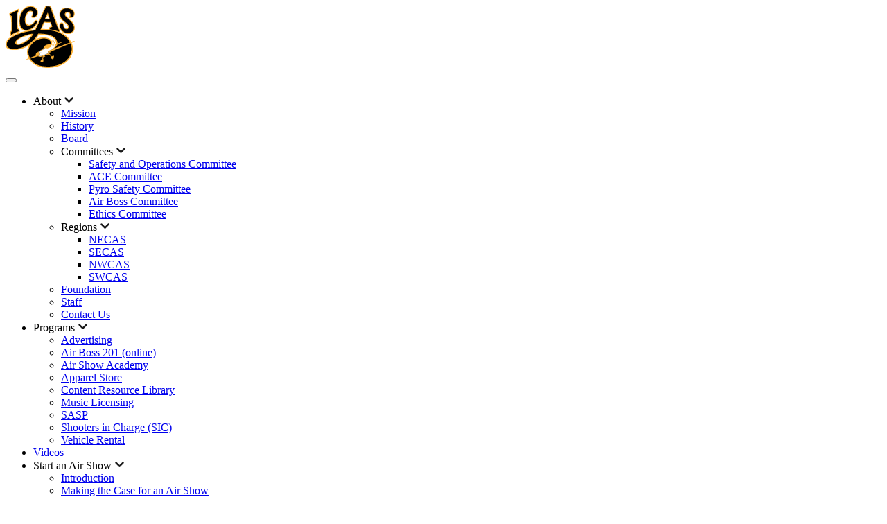

--- FILE ---
content_type: text/html; charset=UTF-8
request_url: https://airshows.aero/?Page=News&Group=News&NewsID=386
body_size: 55678
content:
<!doctype html>
<html lang="en">
<head>
    <meta charset="utf-8">
    <script src="https://code.jquery.com/jquery-3.7.1.min.js"></script>
    <script src="https://code.jquery.com/ui/1.14.0/jquery-ui.min.js"></script>
    <script src="/js/icas.js"></script>
    <!--suppress SpellCheckingInspection -->
    <script src="https://js.sentry-cdn.com/222d0a3abc074afda3018fcad76bee13.min.js" crossorigin="anonymous"></script>
    <script>
        Sentry.onLoad(function () {
            Sentry.init({
                integrations: [
                    Sentry.replayIntegration(),
                ],
                // Session Replay
                replaysSessionSampleRate: 0.1, // This sets the sample rate at 10%. You may want to change it to 100% while in development and then sample at a lower rate in production.
                replaysOnErrorSampleRate: 1.0, // If you're not already sampling the entire session, change the sample rate to 100% when sampling sessions where errors occur.
            });
        });
    </script>
    <script src="https://cdnjs.cloudflare.com/ajax/libs/jquery.colorbox/1.4.31/jquery.colorbox-min.js"
            integrity="sha512-vIQFGcvtyG7utDhKtdtJB8gZLnFdQramGsSaRNQ7yNWAnvRYAks5H2IQgvXzR8xzaSeqdcss6ZrzebbHdLECLQ==" crossorigin="anonymous"
            referrerpolicy="no-referrer"></script>
    <!--suppress JSUnresolvedReference, ES6ConvertVarToLetConst -->
    <script type="text/javascript">
        var csrf_token = 'lq+j68KMjOxErT8SZaUbiiemMRvR7fjo2GUY7zD9VyM=';
    </script>
    <link rel="stylesheet" href="https://cdnjs.cloudflare.com/ajax/libs/jquery.colorbox/1.4.31/example1/colorbox.min.css"
          integrity="sha512-qDmL8zJf49wqgbTQEr0nsThYpyQkjc+ulm2zAjRXd/MCoUBuvd19fP2ugx7dnxtvMOzSJ1weNdSE+jbSnA4eWw==" crossorigin="anonymous" referrerpolicy="no-referrer"/>
    <link type="text/css" href="https://code.jquery.com/ui/1.14.0/themes/redmond/jquery-ui.css" rel="stylesheet"/>
    <link rel="stylesheet" href="/css/ICAS.css?ver=1765530632
" type="text/css"/>
    <meta name="viewport" content="width=device-width, initial-scale=1">
    <link rel="stylesheet" media="screen and (min-width: 897px)" href="/css/big.css?ver=1765530632
" type="text/css"/>
    <link rel="stylesheet" media="screen and (max-width: 896px)" href="/css/small.css?ver=1765530632
" type="text/css"/>
    <!-- Facebook Pixel Code -->
    <!--suppress JSUnresolvedReference -->
    <script>
        !function (f, b, e, v, n, t, s) {
            if (f.fbq) return;
            n = f.fbq = function () {
                n.callMethod ?
                    n.callMethod.apply(n, arguments) : n.queue.push(arguments)
            };
            if (!f._fbq) f._fbq = n;
            n.push = n;
            n.loaded = !0;
            n.version = '2.0';
            n.queue = [];
            t = b.createElement(e);
            t.async = !0;
            t.src = v;
            s = b.getElementsByTagName(e)[0];
            s.parentNode.insertBefore(t, s)
        }(window, document, 'script',
            'https://connect.facebook.net/en_US/fbevents.js');
        fbq('init', '1140919306367623');
        fbq('track', 'PageView');
    </script>
    <noscript><img height="1" width="1" style="display:none"
                   src="https://www.facebook.com/tr?id=1140919306367623&ev=PageView&noscript=1" alt="facebook tracker"/>
    </noscript>
    <!-- End Facebook Pixel Code, JSJQueryEfficiency, JSUnresolvedReference -->
    <!--suppress SpellCheckingInspection, JSJQueryEfficiency, JSUnresolvedReference -->
    <SCRIPT type="text/javascript">
        $(document).ready(function () {
            if (typeof (defaultContent) != 'undefined') {
                $(".DefaultContent").removeClass("DefaultContent");
                $(defaultContent).show();
            }
            $(".DefaultContent").show(); // I've got to show something by default.
            $(".DefaultOption").addClass("active_option");
            $(".menulink").click(function (e) {
                e.preventDefault();
                $(".menulink").removeClass("active_option");
                $(this).addClass("active_option");
                $(".hidden_content").hide();
                $($(this).attr("href")).show();
                if ($('#LastTab').length) {
                    $('#LastTab').val($(this).attr("href").replace('#', ''));
                }
            });
        });
    </script>
    <link rel="shortcut icon" href="/favicon.png">
    <link rel="apple-touch-icon" href="/favicon.png">
    <!--suppress SpellCheckingInspection, SpellCheckingInspection -->
    <meta name="msapplication-TileColor" content="#FFF">
    <!--suppress SpellCheckingInspection -->
    <meta name="msapplication-TileImage" content="/favicon.png">
    <title>International Council of Air Shows</title>
    <title>International Council of Air Shows</title>

</head>

<body>
<script>
    (function (i, s, o, g, r, a, m) {
        i['GoogleAnalyticsObject'] = r;
        i[r] = i[r] || function () {
            (i[r].q = i[r].q || []).push(arguments)
        }, i[r].l = 1 * new Date();
        a = s.createElement(o),
            m = s.getElementsByTagName(o)[0];
        a.async = 1;
        a.src = g;
        m.parentNode.insertBefore(a, m)
    })(window, document, 'script', '//www.google-analytics.com/analytics.js', 'ga');

    ga('create', 'UA-8015905-1', 'auto');
    ga('send', 'pageview');

</script>
<!-- Global site tag (gtag.js) - Google Ads: 10883074230 -->
<script async src="https://www.googletagmanager.com/gtag/js?id=AW-10883074230"></script>
<script>
    window.dataLayer = window.dataLayer || [];

    function gtag() {
        dataLayer.push(arguments);
    }

    gtag('js', new Date());
    gtag('config', 'AW-10883074230');
</script><script defer src="/js/nav.js"></script>

<!-- ============================================ -->
<!--                 Navigation                   -->
<!-- ============================================ -->

<!--Navigation Bar Top lol-->
<header id="cs-navigation">
    <div class="cs-container">
        <!--Nav Logo-->
        <a href="/" class="cs-logo" aria-label="back to home">
            <img src="/svgs/logo.svg" alt="logo" width="100" height="90" aria-hidden="true" decoding="async">
        </a>
        <!--Navigation List-->
        <nav class="cs-nav" role="navigation">
            <!--Mobile Nav Toggle-->
            <button class="cs-toggle" aria-label="mobile menu toggle">
                <!--suppress HtmlUnknownTag -->
                <div class="cs-box" aria-hidden="true">
                    <span class="cs-line cs-line1" aria-hidden="true"></span>
                    <span class="cs-line cs-line2" aria-hidden="true"></span>
                    <span class="cs-line cs-line3" aria-hidden="true"></span>
                </div>
            </button>
            <!-- We need a wrapper  div so we can set a fixed height on the cs-ul in case the nav list gets too long from too many dropdowns being opened and needs to have an overflow scroll. This wrapper acts as the background so it can go the full height of the screen and not cut off any overflowing nav items while the cs-ul stops short of the bottom of the screen, which keeps all nav items in view no matter how many there are-->
            <div class="cs-ul-wrapper">
                <ul id="cs-expanded" class="cs-ul">
                    <li class="cs-li cs-dropdown" tabindex="0">
                        <span class="cs-li-link cs-dropdown-toggle">
                            About
                            <img class="cs-drop-icon" src="/svgs/chev-down.svg" alt="dropdown icon" width="15"
                                 height="15" decoding="async" aria-hidden="true">
                        </span>
                        <ul class="cs-drop-ul">
                            <li class="cs-drop-li cs-drop3-main">
                                <a href="/CMS/Mission" class="cs-li-link cs-drop-link ">
                                    Mission
                                </a>
                            </li>
                            <li class="cs-drop-li cs-drop3-main">
                                <a href="/CMS/History" class="cs-li-link cs-drop-link ">
                                    History
                                </a>
                            </li>
                            <li class="cs-drop-li cs-drop3-main">
                                <a href="/Roster/BoardofDirectors" class="cs-li-link cs-drop-link ">
                                    Board
                                </a>
                            </li>

                            <li class="cs-drop-li cs-drop3-main">
                                <span class="cs-li-link cs-drop-link">
                                    Committees
                                    <img class="cs-drop-icon" src="/svgs/chev-down.svg" alt="dropdown icon" width="15"
                                         height="15" decoding="async" aria-hidden="true">
                                </span>
                                <!--Tertiary-->
                                <ul class="cs-drop3">
                                    <li class="cs-drop-li3">
                                        <a href="/Roster/SafetyandOperations"
                                           class="cs-li-link cs-drop-link cs-drop-link3">Safety and Operations Committee</a>
                                    </li>
                                    <li class="cs-drop-li3">
                                        <a href="/Roster/ACE"
                                           class="cs-li-link cs-drop-link cs-drop-link3">ACE Committee</a>
                                    </li>
                                    <li class="cs-drop-li3">
                                        <a href="/Roster/Pyro"
                                           class="cs-li-link cs-drop-link cs-drop-link3">Pyro Safety Committee</a>
                                    </li>
                                    <li class="cs-drop-li3">
                                        <a href="/Roster/AirBoss"
                                           class="cs-li-link cs-drop-link cs-drop-link3">Air Boss Committee</a>
                                    </li>
                                    <li class="cs-drop-li3">
                                        <a href="/Roster/Ethics"
                                           class="cs-li-link cs-drop-link cs-drop-link3">Ethics Committee</a>
                                    </li>
                                </ul>
                            </li>


                            <li class="cs-drop-li cs-drop3-main">
                                <span class="cs-li-link cs-drop-link">
                                    Regions
                                    <img class="cs-drop-icon" src="/svgs/chev-down.svg" alt="dropdown icon" width="15"
                                         height="15" decoding="async" aria-hidden="true">
                                </span>
                                <!--Tertiary-->
                                <ul class="cs-drop3">
                                    <li class="cs-drop-li3">
                                        <a href="https://necas.org/" target="_blank"
                                           class="cs-li-link cs-drop-link cs-drop-link3">NECAS</a>
                                    </li>
                                    <li class="cs-drop-li3">
                                        <a href="https://newsecas.org/" target="_blank"
                                           class="cs-li-link cs-drop-link cs-drop-link3">SECAS</a>
                                    </li>
                                    <li class="cs-drop-li3">
                                        <a href="https://nwcas.org/" target="_blank"
                                           class="cs-li-link cs-drop-link cs-drop-link3">NWCAS</a>
                                    </li>
                                    <li class="cs-drop-li3">
                                        <a href="https://www.swcas.org/" target="_blank"
                                           class="cs-li-link cs-drop-link cs-drop-link3">SWCAS</a>
                                    </li>
                                </ul>
                            </li>
                            <li class="cs-drop-li cs-drop3-main">
                                <a href="https://airshowfoundation.org/" target="_blank" class="cs-li-link cs-drop-link ">
                                    Foundation
                                </a>
                            </li>
                            <li class="cs-drop-li cs-drop3-main">
                                <a href="/Roster/ContactUs" class="cs-li-link cs-drop-link ">
                                    Staff
                                </a>
                            </li>
                            <li class="cs-drop-li cs-drop3-main">
                                <a href="/CMS/ContactUs" class="cs-li-link cs-drop-link ">
                                    Contact Us
                                </a>
                            </li>
                        </ul>
                    </li>
                    <li class="cs-li cs-dropdown" tabindex="0">
                        <span class="cs-li-link cs-dropdown-toggle">
                            Programs
                            <img class="cs-drop-icon" src="/svgs/chev-down.svg" alt="dropdown icon" width="15"
                                 height="15" decoding="async" aria-hidden="true">
                        </span>
                        <ul class="cs-drop-ul">
                            <li class="cs-drop-li cs-drop3-main">
                                <a href="/CMS/Advertising" class="cs-li-link cs-drop-link ">
                                    Advertising
                                </a>
                            </li>
                            <li class="cs-drop-li cs-drop3-main">
                                <a href="https://learn.airshows.aero/courses/air-boss-201/" class="cs-li-link cs-drop-link ">
                                    Air Boss 201 (online)
                                </a>
                            </li>
                            <li class="cs-drop-li cs-drop3-main">
                                <a href="/AcadReg/49/2" class="cs-li-link cs-drop-link ">
                                    Air Show Academy
                                </a>
                            </li>
                            <li class="cs-drop-li cs-drop3-main">
                                <a href="https://shop.airshows.aero/" target="_blank" class="cs-li-link cs-drop-link ">Apparel Store</a>
                            </li>
                            <li class="cs-drop-li cs-drop3-main">
                                <a href="https://library.airshows.aero/" target="_blank" class="cs-li-link cs-drop-link ">Content Resource Library</a>
                            </li>
                            <li class="cs-drop-li cs-drop3-main">
                                <a href="/CMS/71" class="cs-li-link cs-drop-link ">Music Licensing</a>
                            </li>
                            <li class="cs-drop-li cs-drop3-main">
                                <a href="/CMS/SASP" class="cs-li-link cs-drop-link ">SASP</a>
                            </li>
                            <li class="cs-drop-li cs-drop3-main">
                                <a href="/CMS/89" class="cs-li-link cs-drop-link ">Shooters in Charge (SIC)</a>
                            </li>
                            <li class="cs-drop-li cs-drop3-main">
                                <a href="/CMS/70" class="cs-li-link cs-drop-link ">
                                    Vehicle Rental
                                </a>
                            </li>
                        </ul>
                    </li>
                    <li class="cs-li">
                        <a href="/Page/Video" class="cs-li-link">
                            Videos
                        </a>
                    </li>
                    <li class="cs-li cs-dropdown">
                        <span class="cs-li-link cs-dropdown-toggle">
                            Start an Air Show
                            <img class="cs-drop-icon" src="/svgs/chev-down.svg" alt="dropdown icon" width="15"
                                 height="15" decoding="async" aria-hidden="true">
                        </span>
                        <ul class="cs-drop-ul">
                            <li class="cs-drop-li cs-drop3-main">
                                <a href="/CMS/82" class="cs-li-link cs-drop-link ">
                                    Introduction
                                </a>
                            </li>
                            <li class="cs-drop-li cs-drop3-main">
                                <a href="/CMS/83" class="cs-li-link cs-drop-link ">
                                    Making the Case for an Air Show
                                </a>
                            </li>
                            <li class="cs-drop-li cs-drop3-main">
                                <a href="/CMS/84" class="cs-li-link cs-drop-link ">
                                    Key Early Decisions
                                </a>
                            </li>
                            <li class="cs-drop-li cs-drop3-main">
                                <a href="/CMS/85" class="cs-li-link cs-drop-link ">
                                    Help is Available
                                </a>
                            </li>
                            <li class="cs-drop-li cs-drop3-main">
                                <a href="/static_docs/air-show-manual-eighth-edition.pdf" target="_blank" class="cs-li-link cs-drop-link ">
                                    Air Show Manual
                                </a>
                            </li>
                            <li class="cs-drop-li cs-drop3-main">
                                <a href="/CMS/86" class="cs-li-link cs-drop-link ">
                                    Critical Task Timelines
                                </a>
                            </li>
                            <li class="cs-drop-li cs-drop3-main">
                                <a href="/CMS/87" class="cs-li-link cs-drop-link ">
                                    Sample Organizational Documents
                                </a>
                            </li>
                            <li class="cs-drop-li cs-drop3-main">
                                <a href="/CMS/88" class="cs-li-link cs-drop-link ">
                                    Critical FAA Documents
                                </a>
                            </li>
                        </ul>
                    </li>


                    <!--Bottom row in top row on mobile only-->
                    <!--suppress HtmlUnknownTag -->
                    <div class="cs-show-mobile">
                        <ul id="cs-expanded" class="cs-ul-show-mobile">
                            <li class="cs-li">
                                <a href="/Page/AirShowsCalendar" class="cs-li-link">
                                    Air Show Calendar
                                </a>
                            </li>
                            <li class="cs-li cs-dropdown" tabindex="0">
                            <span class="cs-li-link cs-dropdown-toggle">
                                Convention
                                <img class="cs-drop-icon" src="/svgs/chev-down.svg" alt="dropdown icon" width="15"
                                     height="15" decoding="async" aria-hidden="true">
                            </span>
                                <ul class="cs-drop-ul">
                                    <li class="cs-drop-li cs-drop3-main">
                                        <a href="/CMS/ICASConvention" class="cs-li-link cs-drop-link ">
                                            About
                                        </a>
                                    </li>
                                    <li class="cs-drop-li cs-drop3-main">
                                        <a href="/Page/ConvReg" class="cs-li-link cs-drop-link ">
                                            Register
                                        </a>
                                    </li>
                                    <li class="cs-drop-li cs-drop3-main">
                                        <a href="/Page/Convention-TentativeSchedule" class="cs-li-link cs-drop-link ">
                                            Schedule
                                        </a>
                                    </li>
                                    <li class="cs-drop-li cs-drop3-main">
                                        <a href="/CMS/ExhibitInformation" class="cs-li-link cs-drop-link ">
                                            Exhibits
                                        </a>
                                    </li>
                                    <li class="cs-drop-li cs-drop3-main">
                                        <a href="/CMS/ConventionHotel" class="cs-li-link cs-drop-link ">
                                            Hotel
                                        </a>
                                    </li>
                                    <li class="cs-drop-li cs-drop3-main">
                                        <a href="/CMS/Awards" class="cs-li-link cs-drop-link">
                                            Awards
                                            <img class="cs-drop-icon" src="/svgs/chev-down.svg" alt="dropdown icon" width="15"
                                                 height="15" decoding="async" aria-hidden="true">
                                        </a>
                                        <!--Tertiary-->
                                        <ul class="cs-drop3">
                                            <li class="cs-drop-li3">
                                                <a href="/ViewDoc/3929"
                                                   class="cs-li-link cs-drop-link cs-drop-link3">Sword</a>
                                            </li>
                                            <li class="cs-drop-li3">
                                                <a href="/ViewDoc/3928"
                                                   class="cs-li-link cs-drop-link cs-drop-link3">Scholl</a>
                                            </li>
                                            <li class="cs-drop-li3">
                                                <a href="/ViewDoc/3903"
                                                   class="cs-li-link cs-drop-link cs-drop-link3">Schram</a>
                                            </li>
                                            <li class="cs-drop-li3">
                                                <a href="https://airshowfoundation.org/air-show-hall-of-fame/"
                                                   class="cs-li-link cs-drop-link cs-drop-link3">Hall of Fame</a>
                                            </li>
                                            <!--                                            <li class="cs-drop-li3">
                                                                                            <a href="/ViewDoc/4578"
                                                                                               class="cs-li-link cs-drop-link cs-drop-link3">Pinnacle</a>
                                                                                        </li>
                                                                                        <li class="cs-drop-li3">
                                                                                            <a href="/ViewDoc/4580"
                                                                                               class="cs-li-link cs-drop-link cs-drop-link3">Marketing Comp</a>
                                                                                        </li>
                                            -->                                        </ul>
                                    </li>
                                    <li class="cs-drop-li cs-drop3-main">
                                        <a href="/Page/ConvSponsors" class="cs-li-link cs-drop-link ">
                                            Sponsorship
                                        </a>
                                    </li>
                                    <li class="cs-drop-li cs-drop3-main">
                                        <a href="/Page/Reservations" class="cs-li-link cs-drop-link ">
                                            Seating Reservations
                                        </a>
                                    </li>
                                    <li class="cs-drop-li cs-drop3-main">
                                        <a href="/Page/FAQ" class="cs-li-link cs-drop-link ">
                                            FAQ
                                        </a>
                                    </li>
                                </ul>
                            </li>
                            <li class="cs-li cs-dropdown" tabindex="0">
                            <span class="cs-li-link cs-dropdown-toggle">
                                SAC/Air Boss
                                <img class="cs-drop-icon" src="/svgs/chev-down.svg" alt="dropdown icon" width="15"
                                     height="15" decoding="async" aria-hidden="true">
                            </span>
                                <ul class="cs-drop-ul">
                                    <li class="cs-drop-li cs-drop3-main">
                                    <span class="cs-li-link cs-drop-link ">
                                        SAC/ACE
                                        <img class="cs-drop-icon" src="/svgs/chev-down.svg" alt="dropdown icon" width="15"
                                             height="15" decoding="async" aria-hidden="true">
                                    </span>
                                        <!--Tertiary-->
                                        <ul class="cs-drop3">
                                            <li class="cs-drop-li3">
                                                <a href="/CMS/SACAirboss" class="cs-li-link cs-drop-link cs-drop-link3">About</a>
                                            </li>
                                            <li class="cs-drop-li3">
                                                <a href="/Page/SACApp" class="cs-li-link cs-drop-link cs-drop-link3">Apply /
                                                    Renew</a>
                                            </li>
                                                                                        <li class="cs-drop-li3">
                                                <a href="/Page/WaiverReport" class="cs-li-link cs-drop-link cs-drop-link3">List of SAC Card Holders</a>
                                            </li>
                                            <li class="cs-drop-li3">
                                                <a href="/Page/FindAce" class="cs-li-link cs-drop-link cs-drop-link3">Find an ACE</a>
                                            </li>
                                            <li class="cs-drop-li3">
                                                <a href="/ViewDoc/3129" class="cs-li-link cs-drop-link cs-drop-link3">ACE
                                                    Manual</a>
                                            </li>
                                        </ul>
                                    </li>
                                    <li class="cs-drop-li cs-drop3-main">
                                    <span class="cs-li-link cs-drop-link ">
                                        Air Boss
                                        <img class="cs-drop-icon" src="/svgs/chev-down.svg" alt="dropdown icon" width="15"
                                             height="15" decoding="async" aria-hidden="true">
                                    </span>
                                        <!--Tertiary-->
                                        <ul class="cs-drop3">
                                            <li class="cs-drop-li3">
                                                <a href="/CMS/SACAirboss"
                                                   class="cs-li-link cs-drop-link cs-drop-link3">About</a>
                                            </li>
                                            <li class="cs-drop-li3">
                                                <a href="/Page/AirBossApp"
                                                   class="cs-li-link cs-drop-link cs-drop-link3">Apply / Renew</a>
                                            </li>
                                            <!--                                            <li class="cs-drop-li3">-->
                                            <!--                                                <a href="/Page/AirBossAcad"-->
                                            <!--                                                   class="cs-li-link cs-drop-link cs-drop-link3">Air Boss Academy</a>-->
                                            <!--                                            </li>-->
                                            <li class="cs-drop-li3">
                                                <a href="https://learn.airshows.aero/courses/air-boss-201/"
                                                   class="cs-li-link cs-drop-link cs-drop-link3">Air Boss 201</a>
                                            </li>
                                            <li class="cs-drop-li3">
                                                <a href="/GetDoc/4140"
                                                   class="cs-li-link cs-drop-link cs-drop-link3">Air Boss Manual</a>
                                            </li>
                                            <li class="cs-drop-li3">
                                                <a href="/GetDoc/4400"
                                                   class="cs-li-link cs-drop-link cs-drop-link3">Canadian Air Boss Manual</a>
                                            </li>
                                            <li class="cs-drop-li3">
                                                <a href="/Page/AirBossAppTC"
                                                   class="cs-li-link cs-drop-link cs-drop-link3">Canadian Air Boss Program</a>
                                            </li>
                                            <li class="cs-drop-li3">
                                                <a href="/Page/AirBossReport"
                                                   class="cs-li-link cs-drop-link cs-drop-link3">List of Air Boss LoAs</a>
                                            </li>
                                        </ul>
                                    </li>
                                </ul>
                            </li>
                            <li class="cs-li">
                                <a href="/Page/Docs" class="cs-li-link">
                                    Document Library
                                </a>
                            </li>
                            <li class="cs-li">
                                <a href="/Page/MemberSearch" class="cs-li-link">
                                    Member Search
                                </a>
                            </li>
                        </ul>
                        <!--suppress HtmlUnknownTag -->
                        <a href="/Page/SearchResults">
                            <img class="cs-search-icon" src="/svgs/search.svg" alt="search" width="24" height="24"
                                 decoding="async" aria-hidden="true">
                        </a>
                    </div>
                    <!--End of Bottom Row in Top Row on Mobile Only-->

                    <a href="/Page/JoinICAS" class="cs-button-solid cs-nav-button">JOIN ICAS</a>                    <li class="cs-li cs-dropdown" tabindex="0">

                                                    <span class="cs-li-link cs-dropdown-toggle">
                            <!-- Programs
                            <img class="cs-drop-icon" src="/svgs/chev-down.svg" alt="dropdown icon" width="15" height="15" decoding="async" aria-hidden="true"> -->
                            <picture class="cs-picture">
                                <img loading="lazy" decoding="async" src="/svgs/avatar.svg" alt="avatar"
                                     width="48" height="48">
                            </picture>
                        </span>
                            <ul class="cs-drop-ul">
                                <li class="cs-drop-li cs-drop3-main">
                                    <a href="/Page/ICASLogin" class="cs-li-link cs-drop-link ">
                                        Log In
                                    </a>
                                </li>
                            </ul>
                                                </li>
                </ul>
            </div>
        </nav>
    </div>
</header>

<!--Navigation Bar Bottom-->
<header id="cs-navigation-bottom">
    <div class="cs-container">
        <!--Navigation List-->
        <nav class="cs-nav" role="navigation">
            <!--Mobile Nav Toggle-->
            <button class="cs-toggle" aria-label="mobile menu toggle">
                <!--suppress HtmlUnknownTag -->
                <div class="cs-box" aria-hidden="true">
                    <span class="cs-line cs-line1" aria-hidden="true"></span>
                    <span class="cs-line cs-line2" aria-hidden="true"></span>
                    <span class="cs-line cs-line3" aria-hidden="true"></span>
                </div>
            </button>
            <!-- We need a wrapper div so we can set a fixed height on the cs-ul in case the nav list gets too long from too many dropdowns being opened and needs to have an overflow scroll. This wrapper acts as the background so it can go the full height of the screen and not cut off any overflowing nav items while the cs-ul stops short of the bottom of the screen, which keeps all nav items in view no matter how mnay there are-->
            <div class="cs-ul-wrapper">
                <ul id="cs-expanded" class="cs-ul">
                    <li class="cs-li">
                        <a href="/Page/AirShowsCalendar" class="cs-li-link">
                            Air Show Calendar
                        </a>
                    </li>
                    <li class="cs-li cs-dropdown" tabindex="0">
                        <span class="cs-li-link cs-dropdown-toggle">
                            Convention
                            <img class="cs-drop-icon" src="/svgs/chev-down-white.svg" alt="dropdown icon" width="15"
                                 height="15" decoding="async" aria-hidden="true">
                        </span>
                        <ul class="cs-drop-ul">
                            <li class="cs-drop-li cs-drop3-main">
                                <a href="/CMS/ICASConvention" class="cs-li-link cs-drop-link ">
                                    About
                                </a>
                            </li>
                            <li class="cs-drop-li cs-drop3-main">
                                <a href="/Page/ConvReg" class="cs-li-link cs-drop-link ">
                                    Register
                                </a>
                            </li>
                            <li class="cs-drop-li cs-drop3-main">
                                <a href="/Page/Convention-TentativeSchedule" class="cs-li-link cs-drop-link ">
                                    Schedule
                                </a>
                            </li>
                            <li class="cs-drop-li cs-drop3-main">
                                <a href="/CMS/ExhibitInformation" class="cs-li-link cs-drop-link ">
                                    Exhibits
                                </a>
                            </li>
                            <li class="cs-drop-li cs-drop3-main">
                                <a href="/CMS/ConventionHotel" class="cs-li-link cs-drop-link ">
                                    Hotel
                                </a>
                            </li>
                            <li class="cs-drop-li cs-drop3-main">
                                <a href="/CMS/Awards" class="cs-li-link cs-drop-link">
                                    Awards
                                    <img class="cs-drop-icon" src="/svgs/chev-down.svg" alt="dropdown icon" width="15"
                                         height="15" decoding="async" aria-hidden="true">
                                </a>
                                <!--Tertiary-->
                                <ul class="cs-drop3">
                                    <li class="cs-drop-li3">
                                        <a href="/ViewDoc/3929"
                                           class="cs-li-link cs-drop-link cs-drop-link3">Sword</a>
                                    </li>
                                    <li class="cs-drop-li3">
                                        <a href="/ViewDoc/3928"
                                           class="cs-li-link cs-drop-link cs-drop-link3">Scholl</a>
                                    </li>
                                    <li class="cs-drop-li3">
                                        <a href="/ViewDoc/3903"
                                           class="cs-li-link cs-drop-link cs-drop-link3">Schram</a>
                                    </li>
                                    <li class="cs-drop-li3">
                                        <a href="https://airshowfoundation.org/air-show-hall-of-fame/"
                                           class="cs-li-link cs-drop-link cs-drop-link3">Hall of Fame</a>
                                    </li>
                                    <!--                                    <li class="cs-drop-li3">
                                                                            <a href="/ViewDoc/4578"
                                                                               class="cs-li-link cs-drop-link cs-drop-link3">Pinnacle</a>
                                                                        </li>
                                                                        <li class="cs-drop-li3">
                                                                            <a href="/ViewDoc/4580"
                                                                               class="cs-li-link cs-drop-link cs-drop-link3">Marketing Comp</a>
                                                                        </li>
                                    -->                                </ul>
                            </li>
                            <li class="cs-drop-li cs-drop3-main">
                                <a href="/Page/ConvSponsors" class="cs-li-link cs-drop-link">
                                    Sponsorship
                                </a>
                            </li>
                            <li class="cs-drop-li cs-drop3-main">
                                <a href="/Page/Reservations" class="cs-li-link cs-drop-link">
                                    Seating Reservations
                                </a>
                            </li>
                            <li class="cs-drop-li cs-drop3-main">
                                <a href="/Page/FAQ" class="cs-li-link cs-drop-link ">
                                    FAQ
                                </a>
                            </li>
                        </ul>
                    </li>
                    <li class="cs-li cs-dropdown" tabindex="0">
                        <span class="cs-li-link cs-dropdown-toggle">
                            SAC/Air Boss
                            <img class="cs-drop-icon" src="/svgs/chev-down-white.svg" alt="dropdown icon" width="15"
                                 height="15" decoding="async" aria-hidden="true">
                        </span>
                        <ul class="cs-drop-ul">
                            <li class="cs-drop-li cs-drop3-main">
                                <span class="cs-li-link cs-drop-link ">
                                    SAC/ACE
                                    <img class="cs-drop-icon" src="/svgs/chev-down.svg" alt="dropdown icon" width="15"
                                         height="15" decoding="async" aria-hidden="true">
                                </span>
                                <!--Tertiary-->
                                <ul class="cs-drop3">
                                    <li class="cs-drop-li3">
                                        <a href="/CMS/SACAirboss" class="cs-li-link cs-drop-link cs-drop-link3">About</a>
                                    </li>
                                    <li class="cs-drop-li3">
                                        <a href="/Page/SACApp" class="cs-li-link cs-drop-link cs-drop-link3">Apply /
                                            Renew</a>
                                    </li>
                                                                        <li class="cs-drop-li3">
                                        <a href="/Page/WaiverReport" class="cs-li-link cs-drop-link cs-drop-link3">List of SAC Card Holders</a>
                                    </li>
                                    <li class="cs-drop-li3">
                                        <a href="/Page/FindAce" class="cs-li-link cs-drop-link cs-drop-link3">Find an ACE</a>
                                    </li>
                                    <li class="cs-drop-li3">
                                        <a href="/ViewDoc/3129" class="cs-li-link cs-drop-link cs-drop-link3">ACE
                                            Manual</a>
                                    </li>

                                </ul>
                            </li>
                            <li class="cs-drop-li cs-drop3-main">
                                <span class="cs-li-link cs-drop-link ">
                                    Air Boss
                                    <img class="cs-drop-icon" src="/svgs/chev-down.svg" alt="dropdown icon" width="15"
                                         height="15" decoding="async" aria-hidden="true">
                                </span>
                                <!--Tertiary-->
                                <ul class="cs-drop3">
                                    <li class="cs-drop-li3">
                                        <a href="/CMS/SACAirboss"
                                           class="cs-li-link cs-drop-link cs-drop-link3">About</a>
                                    </li>
                                    <li class="cs-drop-li3">
                                        <a href="/Page/AirBossApp"
                                           class="cs-li-link cs-drop-link cs-drop-link3">Apply / Renew</a>
                                    </li>
                                    <!--                                    <li class="cs-drop-li3">-->
                                    <!--                                        <a href="/Page/AirBossAcad"-->
                                    <!--                                           class="cs-li-link cs-drop-link cs-drop-link3">Air Boss Academy</a>-->
                                    <!--                                    </li>-->
                                    <li class="cs-drop-li3">
                                        <a href="https://learn.airshows.aero/courses/air-boss-201/"
                                           class="cs-li-link cs-drop-link cs-drop-link3">Air Boss 201</a>
                                    </li>
                                    <li class="cs-drop-li3">
                                        <a href="/GetDoc/4140"
                                           class="cs-li-link cs-drop-link cs-drop-link3">Air Boss Manual</a>
                                    </li>
                                    <li class="cs-drop-li3">
                                        <a href="/GetDoc/4400"
                                           class="cs-li-link cs-drop-link cs-drop-link3">Canadian Air Boss Manual</a>
                                    </li>
                                    <li class="cs-drop-li3">
                                        <a href="/Page/AirBossAppTC"
                                           class="cs-li-link cs-drop-link cs-drop-link3">Canadian Air Boss Program</a>
                                    </li>
                                    <li class="cs-drop-li3">
                                        <a href="/Page/AirBossReport"
                                           class="cs-li-link cs-drop-link cs-drop-link3">List of Air Boss LoAs</a>
                                    </li>
                                </ul>
                            </li>
                        </ul>
                    </li>
                    <li class="cs-li">
                        <a href="/Page/Docs" class="cs-li-link">
                            Document Library
                        </a>
                    </li>
                    <li class="cs-li">
                        <a href="/Page/MemberSearch" class="cs-li-link">
                            Member Search
                        </a>
                    </li>
                    <!--suppress HtmlUnknownTag -->
                    <a href="/Page/SearchResults">
                        <img class="cs-search-icon" src="/svgs/search.svg" alt="search" width="24" height="24"
                             decoding="async" aria-hidden="true">
                    </a>
                </ul>
            </div>
        </nav>
    </div>
</header>

<div id="noHero"></div><div id="content"><div class="whiteBox"><table class="newsTable" width=100% style="border-bottom: 1px black solid;"><tr><td><h3><a href="/News/ID/386">ICAS Nominating Committee Announces Slate of Board Nominees</a></h3></td><td align=right><b>September 4th, 2013</b></td></tr><tr><td colspan=2>In accordance with Section 9, Paragraph B3a, the 2013 ICAS Nominating Committee comprised of Chairman Greg Hiser from Air Capital Insurance, Steve Brown from the Commemorative Air Force, Brenda Kerfoot from the Vectren Dayton Air Show, Dan McLaren from Mach 1 Productions, and  Larry Strain from AirPros, has selected its proposed slate of candidates for the election to be held later this fall.

The Nominating Committee has recommended Greg Anders of the Heritage Flight Museum in Bellingham, Washington; Larry Gregory from the Lone Star Flight Museum in Galveston, Texas; and Kevin Walsh from Belleville, Michigan.</td></tr></table></div><style type="text/css">
#newsLinks { margin: 10px; }
#newsLinks ul
{
margin: 0;
padding: 0;
list-style-type: none;
text-align: center;
}

#newsLinks ul li { display: inline; }

#newsLinks ul li a
{
text-decoration: none;
padding: .2em 1em;
color: #fff;
background-color: #036;
}

#newsLinks ul li a:hover
{
color: #fff;
background-color: #369;
}
</style></div><!-- ============================================ -->
<!--                   Footer                     -->
<!-- ============================================ -->

<footer id="cs-footer-840">
    <div class="cs-container">
        <!-- Logo Group -->
        <div class="cs-logo-group">
            <a aria-label="go back to home" class="cs-logo" href="/">
                <img class="cs-logo-img" aria-hidden="true" loading="lazy" decoding="async" src="/svgs/logo.svg" alt="logo" width="82" height="74">
            </a>
            <p class="cs-text">
                The International Council of Air Shows is dedicated to building and  sustaining a vibrant air show industry to support its membership.
            </p>
        </div>
        <!-- Links -->
        <div class="cs-ul-wrapper">
            <span class="cs-header">Quick Links</span>
            <ul class="cs-ul cs-ul-1">
                <li class="cs-li">
                    <a class="cs-link" href="/">Home</a>
                </li>
                <li class="cs-li">
                    <a class="cs-link" href="/CMS/ICASConvention">ICAS Convention</a>
                </li>
                <li class="cs-li">
                    <a class="cs-link" href="/Page/AirShowsCalendar">Air Show Calendar</a>
                </li>
                <li class="cs-li">
                    <a class="cs-link" href="/CMS/ContactUs">Contact</a>
                </li>
            </ul>
        </div>
        <div class="cs-ul-wrapper">
            <!-- Contact Info -->
            <span class="cs-header">Contact Information</span>
            <ul class="cs-ul">
                <li class="cs-li">
                    <!--Make this link go to the google page-->
                    <a class="cs-link" target="_blank">
                        <img class="cs-icon" aria-hidden="true" loading="lazy" decoding="async" src="/svgs/clock-footer.svg" alt="clock icon" width="20" height="20">
                        M-F 9:00 am – 5:00pm
                    </a>
                </li>
                <li class="cs-li">
                    <a class="cs-link" href="tel:703-779-8510">
                        <img class="cs-contact-icon" aria-hidden="true" loading="lazy" decoding="async" src="/svgs/call-footer.svg" alt="phone icon" width="20" height="20">
                        (703) 779-8510
                    </a>
                </li>
                <li class="cs-li">
                    <a class="cs-link" href="mailto:icas@airshows.aero">
                        <img class="cs-icon" aria-hidden="true" loading="lazy" decoding="async" src="/svgs/mail-footer.svg" alt="email icon" width="20" height="20">
                        icas@airshows.aero
                    </a>
                </li>
                <li class="cs-li">
                    <!--Make this link go to the Google page-->
                    <a class="cs-link" target="_blank">
                        <img class="cs-icon" aria-hidden="true" loading="lazy" decoding="async" src="/svgs/map-footer.svg" alt="pin icon" width="20" height="20">
                        205 Van Buren Street
                        <br>
                        Suite 120, PMB 243
                        <br>
                        Herndon, VA 20170
                    </a>
                </li>
            </ul>
        </div>
    </div>
    <div class="cs-bottom">
        <span class="cs-credit">
            © Copyright 2024 - Present
        </span>
    </div>
</footer>
</body>
<div id="dialog"></div>
<!--Keep below for Logging in.-->
<div style="display: none;" id="dialog-form" title="ICAS Login">
    <form id="login_form" method=post>
        <fieldset>
            <label for="username">Username</label>
            <input type="text" name="username" title="Username" id="name" class="text ui-widget-content ui-corner-all"/>
            <label for="password">Password</label>
            <input type="password" name="password" id="password" value="" class="text ui-widget-content ui-corner-all"/>
            <input type="hidden" name="Login" value="Secure Sign In"/>
            <input type="hidden" name="csrf_token" value="lq+j68KMjOxErT8SZaUbiiemMRvR7fjo2GUY7zD9VyM=">        </fieldset>
    </form>
</div>
<div id="login-failure" title="Login Error"></div>
<div id="error" title="Error"></div>
</html>
<!--suppress CssUnusedSymbol -->
<style>
    /*label, input { display:block; }*/
    input.text {
        margin-bottom: 12px;
        width: 95%;
        padding: .4em;
    }

    fieldset {
        padding: 0;
        border: 0;
        margin-top: 25px;
    }

    div#users-contain {
        width: 350px;
        margin: 20px 0;
    }

    div#users-contain table {
        margin: 1em 0;
        border-collapse: collapse;
        width: 100%;
    }

    div#users-contain table td, div#users-contain table th {
        border: 1px solid #eee;
        padding: .6em 10px;
        text-align: left;
    }

    .ui-dialog .ui-state-error {
        padding: .3em;
    }

    .validateTips {
        border: 1px solid transparent;
        padding: 0.3em;
    }
</style>
<!--suppress SpellCheckingInspection, JSUnusedLocalSymbols, ES6ConvertVarToLetConst -->
<script>
    $(document).ready(function () {
        var name = $("#name"),
            email = $("#email"),
            password = $("#password"),
            allFields = $([]).add(name).add(email).add(password),
            tips = $(".validateTips");

        function updateTips(t) {
            tips
                .text(t)
                .addClass("ui-state-highlight");
            setTimeout(function () {
                tips.removeClass("ui-state-highlight", 1500);
            }, 500);
        }

        function checkLength(o, n, min, max) {
            if (o.val().length > max || o.val().length < min) {
                o.addClass("ui-state-error");
                updateTips("Length of " + n + " must be between " +
                    min + " and " + max + ".");
                return false;
            } else {
                return true;
            }
        }

        function checkRegexp(o, regexp, n) {
            if (!(regexp.test(o.val()))) {
                o.addClass("ui-state-error");
                updateTips(n);
                return false;
            } else {
                return true;
            }
        }

        /*
                $("#error").dialog({
                    autoOpen: false,
                    modal: true,
                    width: '50%',
                    buttons: [{
                        id: "error_button_ok",
                        text: "OK",
                        click: function () {
                            $(this).dialog("close");
                        }
                    }],
                    open: function () {
                        $("#error_button_ok").focus();
                    }
                });


                $("#member-login")
                    .button()
                    .click(function () {
                        $("#dialog-form").dialog("open");
                    });
        */
    });
    console.log('Page Handle: News');console.log('Page Render Time: 0.052489995956421');
    // This is to prevent scrolling of the main page during modal dialogs.
    $(document).on('cbox_open', function () {
        $('body').css({overflow: 'hidden'});
    }).on('cbox_closed', function () {
        $('body').css({overflow: ''});
    });
</script>

--- FILE ---
content_type: image/svg+xml
request_url: https://airshows.aero/svgs/call-footer.svg
body_size: 961
content:
<svg xmlns="http://www.w3.org/2000/svg" width="20" height="20" fill="none"><path fill="#FBB034" d="M16.2 10.833c-.183 0-.375-.058-.558-.1a7.86 7.86 0 0 1-1.092-.325 1.667 1.667 0 0 0-2.067.834l-.183.375a10.148 10.148 0 0 1-2.217-1.667 10.15 10.15 0 0 1-1.666-2.217l.35-.233A1.667 1.667 0 0 0 9.6 5.433a8.61 8.61 0 0 1-.325-1.091 6.185 6.185 0 0 1-.1-.567 2.5 2.5 0 0 0-2.5-2.075h-2.5a2.5 2.5 0 0 0-2.5 2.842 15.833 15.833 0 0 0 13.767 13.716h.316a2.5 2.5 0 0 0 2.285-1.481c.143-.323.217-.673.215-1.027v-2.5a2.5 2.5 0 0 0-2.058-2.417Zm.417 5a.833.833 0 0 1-.603.802.875.875 0 0 1-.364.032A14.166 14.166 0 0 1 3.392 4.35a.908.908 0 0 1 .208-.683.833.833 0 0 1 .625-.284h2.5a.833.833 0 0 1 .833.659c.034.227.075.452.125.675.097.439.225.87.384 1.291L6.9 6.55a.833.833 0 0 0-.408 1.108 12.075 12.075 0 0 0 5.833 5.834c.203.083.43.083.633 0a.833.833 0 0 0 .475-.434l.517-1.166c.43.154.87.282 1.317.383.222.05.447.092.675.125a.833.833 0 0 1 .658.833l.017 2.6Z"/></svg>

--- FILE ---
content_type: image/svg+xml
request_url: https://airshows.aero/svgs/mail-footer.svg
body_size: 410
content:
<svg xmlns="http://www.w3.org/2000/svg" width="20" height="20" fill="none"><path fill="#FBB034" d="M15.833 3.333H4.167a2.5 2.5 0 0 0-2.5 2.5v8.334a2.5 2.5 0 0 0 2.5 2.5h11.666a2.5 2.5 0 0 0 2.5-2.5V5.833a2.5 2.5 0 0 0-2.5-2.5ZM15.492 5l-4.9 4.9a.832.832 0 0 1-1.184 0L4.508 5h10.984Zm1.175 9.167a.833.833 0 0 1-.834.833H4.167a.833.833 0 0 1-.834-.833V6.175l4.9 4.9a2.5 2.5 0 0 0 3.534 0l4.9-4.9v7.992Z"/></svg>

--- FILE ---
content_type: image/svg+xml
request_url: https://airshows.aero/svgs/logo.svg
body_size: 28679
content:
<svg width="100" height="90" viewBox="0 0 100 90" fill="none" xmlns="http://www.w3.org/2000/svg">
<path fill-rule="evenodd" clip-rule="evenodd" d="M43.4216 48.7299C44.7273 47.3706 48.2593 41.8579 48.2593 41.8579C48.2593 41.8579 56.5626 41.9689 60.4841 43.0528C64.6225 44.1856 68.0395 45.3228 70.7704 48.3745C71.1156 48.7566 73.1029 51.2797 73.1029 54.0739C73.1029 56.1173 71.868 58.0985 69.832 59.6C62.3608 65.1127 57.9126 65.7879 57.9126 65.7879C57.9126 65.7879 62.8831 61.2658 64.4499 59.5289C67.6765 55.9529 70.403 48.6322 59.0457 46.3C50.7556 44.5942 43.3773 48.7788 43.4216 48.7299ZM30.9537 67.7922C31.029 71.6035 33.0428 75.6415 34.9151 78.3956C37.4733 82.1582 41.1426 85.0811 45.6041 87.0401C59.3471 93.0771 74.3338 88.3239 79.4415 86.3916C85.2352 84.1971 91.9275 79.1108 95.039 72.4875C100.966 59.8762 94.0697 51.245 91.8611 47.9623C88.3689 42.7605 78.6846 38.1006 78.6846 38.1006L78.9812 36.2216C78.9812 36.2216 76.8124 32.9921 75.7634 29.8337C75.3164 28.4877 70.5982 15.0279 70.5982 15.0279L66.3314 3.22947L65.2072 0L57.7625 0.0399796L45.8918 27.1728L41.9171 34.5246C41.9171 34.5246 29.2762 36.4259 27.6563 37.0345C26.0363 37.6431 20.5657 38.456 15.396 40.797C10.2308 43.1336 6.1765 45.981 4.25115 47.6069C2.3258 49.2327 -1.14425 54.3368 0.373898 58.8101C1.89205 63.2833 7.2963 63.6965 11.2444 63.9763C15.5023 64.2828 20.517 63.6343 26.6958 61.0933C30.0862 59.6985 32.1045 58.6102 34.3928 56.6512C34.3928 56.6556 30.8209 61.1022 30.9537 67.7922ZM32.214 48.2206C29.8814 50.4594 25.4244 53.2047 21.9809 54.5285C18.5374 55.8478 16.1296 54.7817 16.0012 53.9154C14.8814 46.1283 38.0918 41.9216 38.0918 41.9216C38.0918 41.9216 34.5465 45.9862 32.214 48.2206ZM60.7708 13.8638L62.2536 18.6747L58.3719 18.5592L60.7708 13.8638ZM63.2973 31.0498C63.2043 31.0987 62.027 34.1416 62.027 34.1416L52.325 33.684L55.9588 24.7819L64.4569 25.0484L65.7759 30.0548C65.7714 30.0592 63.8815 30.7566 63.2973 31.0498Z" fill="#FBB034"/>
<path fill-rule="evenodd" clip-rule="evenodd" d="M20.5235 38.0307C20.5235 38.0307 20.1384 33.7218 19.8374 33.5175C19.532 33.3131 18.0891 33.2243 17.9873 32.6157C17.8855 32.0071 17.5403 26.6632 17.4385 24.22C17.3367 21.7812 17.4075 12.2794 17.5093 11.8618C17.8855 10.3204 19.1956 9.74292 19.4125 8.99664C19.6427 8.21037 19.1602 5.00756 18.9566 4.70105C18.753 4.39454 5.31543 11.3732 5.31543 11.3732C5.31543 11.3732 5.96164 15.3445 6.08114 15.5888C6.2095 15.8465 7.43995 16.1041 7.50634 16.6372C8.13485 21.4436 8.88285 35.0056 7.84715 36.3871C6.73178 37.8752 6.68752 37.2356 6.42638 38.626C6.2095 39.7676 6.81145 44.4097 6.81145 44.4097C6.81145 44.4097 9.86545 42.5706 13.5037 40.7849C16.4603 39.3323 20.5235 38.0307 20.5235 38.0307Z" fill="#FBB034"/>
<path d="M17.5037 6.75935C17.8976 6.77268 17.8976 8.14976 17.8002 8.58065C17.663 9.20255 16.7557 9.59347 16.5476 10.1576C15.596 12.7607 16.313 32.0665 16.6981 33.3458C16.9283 34.1143 17.6232 34.3142 18.5615 34.4564C18.7961 35.558 18.9067 35.909 18.9421 37.0151C14.1221 38.4677 10.2847 41.0797 8.03626 42.1991C8.02299 41.5505 7.50513 39.6759 7.79726 38.6276C7.93004 38.1567 9.00115 37.3793 9.25344 36.6819C10.0634 34.4208 9.29327 21.4097 9.16049 19.2908C9.00558 16.7676 9.59425 14.7197 7.4653 14.2622C6.7704 12.2099 6.86778 12.0811 7.35465 11.8634C8.69575 11.2637 15.8616 7.26576 17.5037 6.75935Z" fill="black"/>
<path fill-rule="evenodd" clip-rule="evenodd" d="M37.535 17.1C37.535 17.1 39.1107 18.095 41.1378 17.7885C43.165 17.482 44.5194 16.216 45.2098 15.3898C46.4934 13.8572 46.9006 11.7338 46.7988 9.59715C46.697 7.4649 45.7188 5.11055 43.8953 3.38254C42.0717 1.65453 38.6725 0.268567 34.9236 0.672805C31.1747 1.08149 28.311 2.29864 25.8767 4.74184C23.4468 7.1806 21.6011 10.5966 20.6716 13.8439C17.8522 23.7322 19.9767 29.7691 21.7206 32.3411C23.5176 34.9887 25.1597 35.7438 27.1868 36.2502C29.214 36.7611 31.7722 36.5745 34.4279 35.7261C37.3535 34.7932 41.8106 32.8875 45.5462 26.4419C46.4182 24.9404 46.5908 22.8215 46.427 22.1063C45.9711 20.134 43.3199 20.325 42.3019 21.8043C41.6911 22.6927 40.5669 24.6295 38.5441 26.051C36.517 27.4769 34.0871 28.1744 32.5689 27.5658C31.0508 26.9528 29.391 25.5846 29.0856 22.7371C28.7802 19.8897 29.0856 16.9401 30.201 14.5013C31.3164 12.0581 34.3748 6.83855 37.8315 9.19291C38.553 9.68599 39.0886 10.2857 38.7477 11.9559C38.2299 14.4969 36.6409 16.3715 36.6409 16.3715L37.535 17.1Z" fill="#FBB034"/>
<path d="M43.7617 22.097C43.1598 22.1859 42.6286 23.2165 42.0931 23.9406C40.5838 25.9706 37.7201 28.2939 34.9715 29.0402C27.6773 31.0125 26.5265 20.6756 28.5493 15.2516C29.3548 13.0883 32.6744 4.79919 38.6761 8.18857C39.5879 8.70831 41.4956 10.7384 38.2335 16.1134C39.9907 17.2773 41.5929 16.9885 43.5316 15.416C44.2707 14.8163 47.1565 11.1293 44.3548 6.22513C42.1462 2.97789 40.1412 1.36982 34.8033 1.88067C26.0928 2.7158 20.9143 12.4797 20.5823 21.2575C20.4274 25.4198 21.0647 28.134 22.4855 30.8659C23.8355 33.4646 25.8803 35.1971 29.3769 35.1526C35.7638 35.0727 40.5041 31.8032 44.0538 26.5792C44.5717 25.8107 46.5678 21.6839 43.7617 22.097Z" fill="black"/>
<path fill-rule="evenodd" clip-rule="evenodd" d="M55.2695 68.0288C54.8219 67.8552 54.8913 67.7468 55.4198 66.9207L55.4201 66.9204C55.5814 66.6682 55.7855 66.3491 56.0308 65.9409C56.6195 64.9548 58.921 62.6049 61.081 60.4415C63.2409 58.2737 64.613 55.9771 65.1751 54.2136C65.7328 52.45 64.1084 50.531 62.2716 49.0873C60.5764 47.7547 57.1285 47.346 53.2379 47.6436C49.8874 47.8968 45.7224 49.5715 43.3235 50.8553C40.9246 52.1391 37.8086 55.5063 35.4849 58.4781C33.1656 61.4455 32.6345 66.4074 33.1656 69.7923C33.865 74.2434 37.7024 79.1742 37.7024 79.1742C41.2167 83.8874 46.944 86.4549 53.2247 87.4144C59.9346 88.4361 67.034 88.0852 73.6289 86.2772C76.7891 85.411 80.3477 84.0917 82.7821 82.7413C89.5318 78.9965 96.2639 70.5031 95.4053 60.8635C94.9095 55.3419 92.3336 51.0552 89.4079 47.879C81.2949 39.088 70.8361 35.4765 55.7697 35.3654C55.1725 35.3611 54.6784 35.3251 53.9444 35.2716L53.9443 35.2716C53.1496 35.2137 52.0737 35.1353 50.2813 35.0545C51.4896 32.1937 55.1766 23.5936 55.2341 23.5936C55.752 23.5936 64.3297 23.718 65.5026 23.8202C65.6165 24.212 65.7509 24.6694 65.8947 25.1589C66.5841 27.5046 67.4899 30.5866 67.3837 30.7189C67.1314 31.0284 66.2556 31.3023 65.4867 31.5428C65.0417 31.682 64.6325 31.8099 64.4005 31.9272C64.1695 32.4682 64.0812 32.7437 63.9734 33.0799C63.8768 33.3814 63.7646 33.7317 63.5197 34.3659C70.1412 35.17 72.9694 36.0095 77.1122 37.6442C77.2514 37.3185 77.2855 36.6511 77.3107 36.1589C77.3288 35.8055 77.3423 35.5423 77.3867 35.5609C76.6696 34.6769 75.988 33.6774 75.4038 32.6024C74.9272 31.7316 72.5102 24.9222 69.8985 17.5642L69.8984 17.564L69.8979 17.5625C67.7797 11.5951 65.5336 5.26712 64.0907 1.4538C62.6257 1.33831 60.1692 1.27612 58.5935 1.39605C58.4014 1.83025 58.1329 2.43917 57.8013 3.19122C54.7403 10.1333 46.3018 29.271 42.9473 35.7519C33.9137 37.0579 25.0615 38.6615 17.3203 41.7755C13.9343 43.1392 10.3536 44.8495 7.3173 47.115C4.68378 49.0829 0.239993 53.7738 2.05911 58.1582C4.1438 63.1823 12.7702 62.8225 18.8959 61.7653C23.7912 60.9213 27.8942 59.06 31.0898 57.0921C38.2202 52.7032 43.5537 47.0128 47.2362 40.4384C57.3719 40.7449 67.0296 41.5267 72.3808 47.7502C74.0184 49.6559 76.3996 55.9194 73.3456 58.4203C63.2719 66.6783 56.1193 68.3619 55.2695 68.0288ZM30.2768 51.7669C27.2095 53.7082 17.5695 59.6163 14.2721 55.3207C10.6073 48.2087 32.8439 40.1151 40.4701 40.6748C40.2266 41.1634 36.0484 48.1066 30.2768 51.7669ZM61.0566 10.5972C60.9973 10.4189 60.9399 10.2466 60.8849 10.0812C60.3866 11.226 59.7534 12.6016 59.0713 14.0834C58.245 15.8788 57.3468 17.8302 56.5296 19.7162C57.371 19.7556 59.2413 19.7361 60.9684 19.7181C62.1669 19.7056 63.2964 19.6938 63.9654 19.7029C63.3709 17.5498 61.9757 13.3585 61.0566 10.5972Z" fill="black"/>
<path fill-rule="evenodd" clip-rule="evenodd" d="M95.6784 22.48C94.2576 21.054 86.7599 15.1504 86.7599 13.4757C86.1668 10.2018 90.7876 8.74028 92.3589 12.3207C92.6908 13.0759 92.173 16.2254 91.3674 17.7846C98.0419 19.1883 99.9629 14.2086 99.808 11.4545C99.6132 7.98067 97.2895 5.95504 95.3642 4.73343C93.4388 3.51183 89.4863 2.28135 85.1266 3.29861C80.7714 4.31587 78.2618 8.09617 77.8324 10.415C77.3456 13.0359 77.6156 16.8339 79.7401 19.5748C81.869 22.32 91.9384 29.0277 89.8271 31.8219C88.8755 33.079 87.3707 33.2611 86.0074 32.3549C85.255 31.8574 85.0735 31.0711 84.7725 28.9389C84.4671 26.8022 83.3385 25.4784 82.6702 25.0031C79.9968 23.1063 78.0537 26.207 78.0537 26.207C78.0537 26.207 76.9694 29.0011 77.6775 31.542C78.3857 34.0874 79.594 36.4151 81.3158 37.7344C83.0375 39.0582 85.3966 40.8973 89.5483 41.0972C93.7044 41.3015 95.2137 40.4753 97.3426 38.6451C99.4716 36.8149 100.091 33.6032 99.9894 31.2622C99.9009 28.9256 97.9136 24.7188 95.6784 22.48Z" fill="#FBB034"/>
<path d="M90.9504 4.38652C88.7551 3.79571 85.9357 4.04003 83.2402 5.20388C79.124 7.05183 76.8976 14.1682 81.4831 19.5255C82.8861 21.1069 84.9221 22.9149 86.8652 24.4252C88.1841 25.4291 91.7471 28.6764 91.517 30.7864C90.8929 36.4991 83.4305 34.9665 83.4305 29.0451C83.4305 27.8279 82.5674 26.4953 82.0142 26.091C81.2175 25.4469 79.1948 25.3847 78.7256 29.0584C78.6327 29.8047 78.4512 34.2113 83.9838 37.9383C87.684 40.4304 93.0307 40.3504 96.0449 37.9517C98.0189 36.3836 99.4131 33.6383 98.4615 29.818C96.5008 21.9554 85.7587 17.2244 85.471 13.4264C85.0638 7.99801 90.7955 8.5755 91.9419 9.64162C92.681 10.3346 95.226 12.9821 92.9245 16.8779C92.8758 16.9623 97.6073 17.2378 98.3332 14.2437C99.1476 10.9121 98.9085 6.51877 90.9504 4.38652Z" fill="black"/>
<path fill-rule="evenodd" clip-rule="evenodd" d="M98.5393 51.091C98.0171 51.1798 97.5169 51.3042 97.0743 51.5085C95.7465 52.1171 73.0318 60.7794 70.8055 61.6012C71.4384 60.8105 72.3015 59.8465 73.0451 58.998C73.2487 58.7671 73.7267 58.1985 73.6869 57.9097C73.6249 57.4699 73.3815 57.3589 73.1159 56.9191C75.7848 55.6131 78.8477 54.4448 81.4768 53.161C81.6671 53.0677 82.4992 52.7612 82.2912 52.4281C82.1761 52.2459 81.521 52.3792 81.2599 52.4414C79.9586 52.7657 78.7591 53.2987 77.511 53.774C75.7583 54.4315 74.0454 55.0667 72.39 55.6175C71.2304 53.7074 70.1062 51.7173 68.9598 49.7716C68.7429 49.7539 67.7072 49.7583 67.508 49.8649C67.2602 49.9982 67.3753 50.3713 67.4416 50.6912C67.7647 52.1571 68.6544 56.1861 68.619 56.6126C67.747 56.5326 66.9503 56.3505 66.1094 56.2261C65.2994 56.1062 64.4717 55.8885 63.6042 55.8352C62.0905 55.7464 60.3068 55.8974 58.585 56.6837C57.6556 57.1101 56.3676 58.154 55.7258 59.118C55.4027 59.6111 54.0837 62.2897 54.0749 62.2941C52.2115 63.4047 51.4856 63.9511 49.5204 65.1283C48.7414 65.5991 47.7323 66.2344 47.0108 66.763C46.2672 67.3094 45.4617 67.7802 44.8465 68.3488C44.5942 68.5843 43.948 69.3172 43.886 69.4061C43.7621 69.5882 43.616 70.0191 43.5895 70.3167C43.5142 71.1341 44.1339 71.1963 44.4968 71.676C41.3012 72.9243 30.0368 77.2643 29.6075 77.4909C29.3773 77.6152 29.0144 77.9395 29.1206 78.1794C29.2445 78.4548 30.0235 78.3393 30.3289 78.2816C30.6653 78.2194 42.7972 74.4124 46.9267 73.2086C47.9801 73.7816 49.3124 74.1015 50.6845 74.1104C51.7246 74.1148 52.7869 73.7594 53.9377 73.4485C53.1233 74.7012 53.0524 76.2959 52.9683 77.8862C51.9902 78.366 50.7287 79.1478 50.4278 80.0407C50.2994 80.4183 50.3348 80.9469 50.711 81.2934C51.0961 81.6532 51.7202 81.6221 52.3752 81.4933C52.5833 81.7376 52.84 81.8886 53.1144 81.9108C54.1368 81.9819 54.9025 80.8181 54.5662 79.8985C54.8406 79.3344 55.2699 78.7169 55.531 78.1483C55.6151 77.9662 55.6151 77.633 55.5089 77.3842C55.0486 77.4242 54.544 77.553 54.1191 77.5042C54.1944 75.9494 54.4821 74.4924 55.3009 73.2797C55.7435 73.5018 56.1773 73.7328 56.6287 73.9238C56.9164 73.6795 57.3236 73.4929 57.4033 73.1553C57.0625 72.7955 56.5933 72.7288 56.2436 72.3912C57.3325 71.8582 58.3991 71.6272 59.5942 71.3429C60.4219 71.143 61.13 70.9164 61.8382 70.8187C62.7766 70.6854 63.2059 71.1252 63.8654 71.6272C64.6886 72.2535 65.3083 73.1819 65.773 74.5324C65.7066 74.7367 65.6181 74.9633 65.6004 75.212C65.5827 75.4785 65.5915 75.8739 65.7022 76.1315C65.8173 76.3848 66.2732 76.749 66.4768 76.8512C66.6405 76.9311 66.8618 76.8689 67.0477 76.9578C67.1849 77.02 67.2867 77.2643 67.4416 77.3665C67.6762 77.5308 68.0613 77.553 68.287 77.4997C68.9465 77.3443 69.3404 76.5358 69.3449 76.1449C69.3449 75.9983 69.2785 75.8162 69.2077 75.6385C69.6104 74.6656 70.2301 73.795 69.9512 72.5112C68.9554 72.4712 67.5302 72.6444 66.5166 73.1908C65.8527 71.7782 64.9807 70.8587 63.9893 70.1213C63.8786 70.0369 63.7237 69.9436 63.6264 69.8592C63.4493 69.7037 63.0952 69.5127 63.0642 69.2728C63.0421 69.0951 63.4405 68.6642 63.6175 68.4777C64.1398 67.9268 64.5381 67.5093 65.0427 67.034C65.326 66.7674 65.6048 66.4076 65.9191 66.2521C66.4723 65.9767 67.0831 65.7679 67.6807 65.5058C69.5971 64.6796 97.3266 53.0899 97.9949 52.7479C98.1366 52.6724 98.7341 52.3481 98.8137 52.3081C99.2608 52.0771 99.8804 51.6596 99.6945 51.2553C99.575 50.9533 98.9775 51.0154 98.5393 51.091ZM34.0344 76.9576C32.8969 77.2819 31.7992 77.7084 30.675 77.9794C30.2767 78.0771 29.7632 78.1526 29.387 78.0904C29.4623 77.7306 29.8119 77.6373 30.1041 77.5262C32.5915 76.5934 35.1409 75.4828 37.6195 74.5678C39.9698 73.6971 42.1164 72.7509 44.148 72.0846C44.3516 72.0179 44.5375 71.8758 44.7278 71.8625C44.8518 71.858 45.0642 72.0579 45.2103 72.1601C45.675 72.4888 46.2194 72.7687 46.5868 73.0796C42.4484 74.2701 38.3056 75.7449 34.0344 76.9576ZM98.9329 52.0062C98.6363 52.2061 98.3442 52.3793 98.1494 52.4637C96.2241 53.2944 94.1881 54.0585 92.2008 54.9425C90.2179 55.8176 88.173 56.5861 86.1902 57.4701C82.2023 59.2514 78.2144 60.8062 74.1778 62.6008C70.6457 64.1733 66.9942 65.617 63.4268 67.1407C63.3294 67.2606 63.2365 67.3806 63.1391 67.5005C63.1435 67.4961 63.1524 67.4916 63.1568 67.4872C63.7278 67.1318 64.4315 67.0296 65.0645 66.692C64.5333 67.3406 63.8915 67.9225 63.2852 68.6111C63.024 68.9087 62.6522 69.1486 62.9665 69.6061C63.0152 69.6772 63.0993 69.7394 63.1701 69.7971C63.4666 70.037 63.8251 70.2147 64.1394 70.4723C64.7015 70.9299 65.3964 71.5651 65.8479 72.2803C66.0913 72.6623 66.202 73.1066 66.4985 73.5241C67.3749 72.7601 68.8001 72.7734 69.8225 72.6179C69.9553 73.8262 69.4463 74.7457 68.9727 75.6786C69.4773 76.5137 68.5301 77.6598 67.6626 77.2111C67.459 77.109 67.3527 76.8913 67.1447 76.687C66.9942 76.6203 66.8128 76.6692 66.6401 76.6114C66.4056 76.5315 66.0249 76.2116 65.9231 75.9718C65.8479 75.7852 65.8213 75.2255 65.8567 75.0123C65.8877 74.8212 66.0072 74.6924 66.0515 74.5414C65.6575 73.6529 65.2725 72.8622 64.7369 72.1604C64.52 71.8761 64.1748 71.6273 63.8694 71.3963C63.4002 71.0365 63.0948 70.6856 62.5416 70.6189C62.0901 70.5656 61.621 70.6989 61.0456 70.8099C60.3507 70.9432 59.6381 71.152 58.8502 71.3208C58.3368 71.4274 57.8057 71.5829 57.3188 71.7606C56.8275 71.9427 56.3008 72.0893 55.9423 72.4091C56.2742 72.8178 56.7655 72.8667 57.1329 73.1865C57.04 73.3953 56.7611 73.5197 56.6106 73.7063C56.2698 73.573 55.867 73.4397 55.5616 73.2487C55.4731 73.191 55.4023 73.0799 55.2872 73.0843C55.0438 73.1599 54.973 73.493 54.8535 73.6974C54.2294 74.7901 53.9638 76.2339 53.9373 77.6376C54.2958 77.8863 54.9022 77.5754 55.3448 77.642C55.4377 78.1173 55.1279 78.4772 54.942 78.8325C54.7472 79.2012 54.5171 79.5566 54.3445 79.9342C54.8181 80.7516 53.7691 82.1331 52.8175 81.6C52.6758 81.5201 52.6139 81.3557 52.4678 81.2269C51.8083 81.4445 50.693 81.4579 50.5867 80.5206C50.5248 79.9831 51.0205 79.3789 51.4808 79.0102C52.0252 78.5793 52.6758 78.295 53.2335 77.953C53.1539 76.8957 53.2424 75.8118 53.5478 74.8257C53.6496 74.5103 53.7292 74.1371 53.8842 73.8751C54.0125 73.6485 54.2604 73.4841 54.2781 73.2221C53.9019 73.1465 53.5788 73.3553 53.2468 73.4486C52.3793 73.6974 51.5295 73.8928 50.7151 73.9195C50.1441 73.9417 49.5333 73.8351 48.9712 73.724C48.4091 73.6174 47.8248 73.4619 47.3557 73.2398C47.2008 73.1687 47.068 73.0444 46.9042 72.9555C46.1252 72.5424 45.4525 72.0982 44.6735 71.5296C44.43 71.3475 43.9653 71.0321 43.8546 70.8233C43.6112 70.3746 43.9166 69.6905 44.1158 69.3929C44.6027 68.6688 45.4746 67.998 46.3244 67.4206C47.1786 66.8431 48.0904 66.2256 48.9269 65.6437C50.2769 64.7064 51.6623 64.0134 53.0698 63.0983C53.2734 62.9695 53.5168 62.8229 53.7602 62.6808C54.0037 62.5386 54.3489 62.4098 54.4861 62.2765C54.5746 62.1877 54.6587 61.8145 54.7472 61.6191C54.8579 61.3703 54.9376 61.1127 55.0217 60.9305C55.3536 60.1931 55.7652 59.4424 56.3185 58.7938C56.5398 58.5318 57.2613 57.8254 57.3808 57.7277C57.6463 57.51 58.0447 57.1947 58.4076 56.9948C58.6643 56.8526 59.0007 56.7193 59.2751 56.6172C60.8375 56.0264 62.6345 55.8842 64.0686 56.093C64.4669 56.1552 64.8476 56.2707 65.2415 56.3195C66.4011 56.4661 67.6493 56.7193 68.8089 56.8437C68.8576 56.3729 67.6626 50.5669 67.6095 50.0783C68.083 49.945 68.4902 49.9539 68.8974 49.9672C69.7295 51.4065 71.9957 55.8664 72.3188 55.9197C72.4958 55.9464 72.8588 55.7154 73.1111 55.6266C75.4658 54.787 78.3958 53.5654 80.6576 52.8147C81.171 52.6459 81.6313 52.5082 82.0739 52.6281C81.4365 53.0679 80.6708 53.3566 79.9272 53.7031C77.6744 54.7426 75.1205 55.7198 72.8411 56.8215C73.0226 57.2835 73.3766 57.7011 73.4563 58.1097C73.5094 58.3763 72.8809 58.896 72.6906 59.1181C72.1108 59.7933 71.5664 60.3753 71.0175 61.0238C70.8848 61.1837 70.7653 61.3703 70.6192 61.5169C70.4731 61.6679 70.2563 61.7834 70.212 61.9922C70.3492 62.1166 70.5351 61.9789 70.6679 61.93C74.0671 60.6596 77.7009 59.2158 81.078 57.9054C86.1105 55.9508 91.5546 53.8186 96.7906 51.8862C97.1978 51.7352 97.7688 51.4642 98.2645 51.3576C98.5611 51.291 99.4109 51.0955 99.526 51.3887C99.6101 51.6153 99.132 51.8774 98.9329 52.0062Z" fill="#FBB034"/>
<path fill-rule="evenodd" clip-rule="evenodd" d="M62.0326 65.3845C62.5814 65.1224 63.1524 64.9136 63.7588 64.6782C64.6661 64.3361 67.6936 63.2522 67.9636 63.0701C68.0565 63.0079 71.3185 59.1965 71.8408 58.468C72.102 58.1082 72.5092 57.7484 72.0267 57.2508C71.469 57.4685 70.7874 57.6506 70.5395 57.1753C70.2341 56.5934 70.8715 56.469 71.4646 56.2425C70.8715 55.0253 69.7694 53.2129 69.1409 52.0757C68.9948 52.0357 69.0834 52.0402 68.8798 52.1201C69.132 53.746 69.7694 56.2336 69.7561 57.7661C68.2645 57.7173 65.5513 56.9843 64.0819 56.7489C66.2108 57.8283 66.1489 58.8278 66.202 59.6096C64.6927 60.156 62.9577 60.8179 61.4041 61.3332C61.2492 61.3865 61.0412 61.5242 60.8685 61.5375C60.7225 61.5464 60.1958 61.2266 60.0364 61.1555C59.7443 61.0267 59.4301 60.8757 59.1999 60.8312C58.7529 60.7424 58.2306 60.7335 57.7039 61.0267C54.1011 63.0434 50.9099 65.2645 47.4531 67.3834C47.5947 67.4723 47.7541 67.5034 47.9577 67.5922C48.0816 67.6455 48.3471 67.8143 48.4622 67.801C48.5906 67.7877 48.7366 67.6677 48.8517 67.6322C49.8432 67.3079 50.7682 67.4545 51.348 68.2097C50.724 68.5384 50.0423 68.7827 49.4138 69.0715C49.8963 70.6085 48.9579 71.799 47.2539 72.0922C47.9134 72.8384 48.9048 72.9362 49.9981 72.9762C50.5867 72.9984 51.1754 73.0073 51.7287 72.8562C52.7732 72.5719 53.8532 72.1099 54.9332 71.7013C56.5177 71.106 58.204 70.5818 59.6381 69.88C60.1294 69.6401 60.6295 69.4668 61.05 69.187C61.6387 68.8005 62.2097 68.4052 62.7319 67.9432C62.8913 67.8055 63.0019 67.6011 63.1524 67.4989C63.2498 67.379 63.3427 67.2591 63.4401 67.1391C62.9134 67.3657 62.3867 67.5878 61.8644 67.8232C60.842 67.1969 60.9482 65.8953 62.0326 65.3845ZM62.6349 67.7129C61.3292 69.1477 58.9568 69.934 56.7128 70.818C55.7966 71.1778 54.8494 71.4577 54.0395 71.8219C53.8846 71.893 53.3756 72.0796 53.2959 72.1018C52.871 72.2306 52.4903 72.4394 52.1097 72.5504C51.4812 72.7326 50.9058 72.8036 50.295 72.8081C49.3567 72.8125 48.5201 72.7015 47.812 72.1951C49.3832 71.6176 49.9586 70.5826 49.6399 69.1388C50.4101 68.819 51.1227 68.6502 51.6759 68.2682C50.9943 67.3575 50.1357 67.1265 48.9096 67.3931C48.7414 67.4286 48.5555 67.553 48.3874 67.5619C48.2192 67.5708 48.0244 67.3531 47.9005 67.322C49.5824 66.2781 51.4148 65.2208 53.3003 64.0925C54.6281 63.2974 55.7568 62.6177 57.244 62.0314C57.9654 61.7471 58.9701 61.8492 59.8244 62.4178C61.6656 61.7648 64.7285 60.3567 66.4458 59.7081C66.4281 58.9973 66.1802 58.1178 65.7332 57.447C65.8438 57.3804 67.8754 57.7446 68.8137 57.8868C69.0218 57.9179 69.6635 58.1 69.876 57.9668C70.0663 57.8513 69.9424 57.1316 69.8981 56.8118C69.7211 55.6035 69.3449 54.1065 69.2165 53.0715C69.1988 53.0315 69.2121 53.0048 69.2386 52.9826C69.3404 52.9426 69.4113 52.9693 69.4954 52.9649C70.0575 53.9732 70.686 55.0571 71.1507 56.1233C70.4912 56.3009 69.9955 56.6563 70.354 57.3271C70.4779 57.5625 70.8719 57.7713 71.1242 57.758C71.403 57.7402 71.6553 57.487 71.974 57.5447C72.1333 57.8424 71.8854 58.1178 71.7128 58.3355C70.686 59.6503 69.5529 60.8764 68.4375 62.2046C68.2383 62.4445 68.0525 62.7332 67.8798 62.8398C67.6585 62.9775 64.4363 64.2658 63.1041 64.7677C62.5862 64.9632 61.909 65.1053 61.5063 65.3941C61.046 65.7228 60.7848 66.5935 61.0061 67.1798C61.1345 67.5219 61.5505 68.0016 61.8028 68.0283C62.1038 68.0594 62.2676 67.8062 62.6349 67.7129Z" fill="white"/>
<path fill-rule="evenodd" clip-rule="evenodd" d="M67.612 50.0716C68.0856 49.9383 68.4928 49.9472 68.9 49.9606C69.7321 51.3998 70.635 52.9546 71.4716 54.5049C71.6973 54.918 72.0779 55.8065 72.4011 55.8598C72.5781 55.8909 72.8569 55.7087 73.1092 55.6199C75.4639 54.7803 78.394 53.5587 80.6557 52.808C81.1691 52.6392 81.6294 52.5015 82.072 52.6214C81.4347 53.0612 80.669 53.3499 79.9254 53.6964C77.6725 54.7359 75.1187 55.7132 72.8392 56.8148C73.0959 57.3301 73.4589 57.5922 73.481 58.0853C73.4899 58.3563 72.8746 58.8893 72.6843 59.107C72.1045 59.7822 71.5601 60.3642 71.0113 61.0127C70.8785 61.1726 70.759 61.3592 70.6129 61.5058C70.4669 61.6568 70.25 61.7723 70.2057 61.9811C70.3429 62.1055 70.5288 61.9678 70.6616 61.9189C74.0608 60.6485 77.6946 59.2047 81.0718 57.8943C86.1042 55.9397 91.5483 53.8075 96.7844 51.8751C97.1916 51.7241 97.7625 51.4531 98.2582 51.3465C98.5548 51.2799 99.4046 51.0844 99.5197 51.3776C99.6038 51.6042 99.1258 51.8663 98.931 51.9951C98.6345 52.195 98.3423 52.3682 98.1476 52.4526C96.2222 53.2833 94.1862 54.0474 92.1989 54.9314C90.216 55.8065 88.1712 56.575 86.1883 57.459C82.2004 59.2403 78.2125 60.795 74.1759 62.5897C70.1216 64.3932 65.908 66.0324 61.8493 67.8137C60.8401 67.1918 60.9463 65.8858 62.0263 65.3794C62.5751 65.1173 63.1461 64.9085 63.7525 64.6731C64.6598 64.331 65.6734 63.9446 66.6383 63.5892C67.0632 63.4337 67.6873 63.2471 67.9573 63.065C68.0502 63.0028 71.3122 59.1914 71.8345 58.4629C72.0956 58.1031 72.5028 57.7433 72.0204 57.2457C71.4627 57.4634 70.7811 57.6455 70.5332 57.1702C70.2278 56.5883 70.8652 56.4639 71.4583 56.2374C70.8652 55.0202 69.7498 53.2522 69.1213 52.115C69.0903 52.0839 69.0726 52.0306 68.869 52.115C69.1744 53.7631 69.7587 56.2285 69.7454 57.761C68.2538 57.7122 65.7885 57.0814 64.319 56.8459C66.178 57.9032 66.1381 58.8227 66.1868 59.6045C64.6775 60.1509 59.9682 62.0477 59.9416 62.0211C58.782 60.8483 56.7194 61.6835 56.2016 61.9944C52.196 64.4154 50.8947 65.255 47.4379 67.3784C47.5796 67.4672 47.7389 67.4983 47.9425 67.5871C48.0664 67.6404 48.332 67.8093 48.4471 67.7959C48.5754 67.7826 48.7215 67.6627 48.8366 67.6271C49.828 67.3028 50.7531 67.4494 51.3329 68.2046C50.7088 68.5333 50.0272 68.7776 49.3987 69.0664C49.8811 70.6034 48.9428 71.7939 47.2388 72.0871C47.8982 72.8334 48.8897 72.9311 49.9829 72.9711C50.5716 72.9933 51.1603 73.0022 51.7135 72.8511C52.7581 72.5668 53.838 72.1048 54.918 71.6962C56.5025 71.1009 58.1889 70.5767 59.6229 69.8749C60.1142 69.635 60.6144 69.4617 61.0349 69.1819C61.6235 68.7954 62.1945 68.4001 62.7168 67.9381C62.8805 67.7915 62.9912 67.5827 63.155 67.4805C63.7259 67.1252 64.4297 67.023 65.0626 66.6854C64.5315 67.3339 63.8897 67.9159 63.2833 68.6044C63.0222 68.902 62.6504 69.1419 62.9646 69.5994C63.0133 69.6705 63.0974 69.7327 63.1682 69.7905C63.4648 70.0303 63.8233 70.208 64.1375 70.4657C64.6997 70.9232 65.3946 71.5585 65.846 72.2736C66.0895 72.6557 66.2001 73.0999 66.4967 73.5175C67.373 72.7534 68.7982 72.7667 69.8206 72.6113C69.9534 73.8195 69.4444 74.7391 68.9708 75.6719C69.4754 76.507 68.5282 77.6531 67.6607 77.2045C67.4571 77.1023 67.3509 76.8846 67.1429 76.6803C66.9924 76.6137 66.8109 76.6625 66.6383 76.6048C66.4037 76.5248 66.0231 76.205 65.9213 75.9651C65.846 75.7785 65.8195 75.2188 65.8549 75.0056C65.8859 74.8146 66.0054 74.6858 66.0496 74.5347C65.6557 73.6463 65.2706 72.8556 64.7351 72.1537C64.5182 71.8694 64.173 71.6206 63.8676 71.3897C63.3984 71.0298 63.093 70.6789 62.5397 70.6123C62.0883 70.559 61.6191 70.6922 61.0437 70.8033C60.3488 70.9365 59.6362 71.1453 58.8484 71.3141C58.3349 71.4207 57.8038 71.5762 57.3169 71.7539C56.8257 71.936 56.2989 72.0826 55.9404 72.4025C56.2724 72.8111 56.7637 72.86 57.1311 73.1799C57.0381 73.3886 56.7593 73.513 56.6088 73.6996C56.268 73.5663 55.8652 73.4331 55.5598 73.242C55.4713 73.1843 55.4005 73.0732 55.2854 73.0777C55.0419 73.1532 54.9711 73.4864 54.8516 73.6907C54.2275 74.7835 53.962 76.2272 53.9354 77.6309C54.2939 77.8797 54.9003 77.5687 55.3429 77.6354C55.4359 78.1107 55.126 78.4705 54.9401 78.8259C54.7454 79.1946 54.5152 79.5499 54.3426 79.9275C54.8162 80.7449 53.7672 82.1264 52.8156 81.5933C52.674 81.5134 52.612 81.349 52.466 81.2202C51.8065 81.4379 50.6911 81.4512 50.5849 80.5139C50.5229 79.9764 51.0186 79.3723 51.4789 79.0036C52.0233 78.5727 52.674 78.2884 53.2317 77.9463C53.152 76.8891 53.2405 75.8052 53.5459 74.819C53.6477 74.5036 53.7274 74.1305 53.8823 73.8684C54.0107 73.6418 54.2585 73.4775 54.2762 73.2154C53.9 73.1399 53.5769 73.3487 53.2449 73.4419C52.3774 73.6907 51.5276 73.8862 50.7132 73.9128C50.1423 73.935 49.5315 73.8284 48.9694 73.7174C48.4072 73.6107 47.823 73.4553 47.3538 73.2332C47.1989 73.1621 47.0661 73.0377 46.9024 72.9489C46.1234 72.5357 45.4506 72.0915 44.6716 71.5229C44.4282 71.3408 43.9634 71.0254 43.8528 70.8166C43.6094 70.3679 43.9148 69.6839 44.1139 69.3862C44.6008 68.6622 45.4727 67.9914 46.3226 67.4139C47.1768 66.8364 48.0886 66.2189 48.9251 65.637C50.275 64.6997 51.6604 64.0067 53.0679 63.0917C53.2715 62.9628 53.5149 62.8162 53.7584 62.6741C54.0018 62.5319 54.347 62.4031 54.4843 62.2698C54.5728 62.181 54.6569 61.8079 54.7454 61.6124C54.856 61.3636 54.9357 61.106 55.0198 60.9239C55.3518 60.1865 55.7634 59.4357 56.3167 58.7872C56.538 58.5251 57.2594 57.8188 57.3789 57.7211C57.6445 57.5034 58.0428 57.188 58.4058 56.9881C58.6625 56.8459 58.9989 56.7127 59.2733 56.6105C60.8357 56.0197 62.6327 55.8775 64.0667 56.0863C64.4651 56.1485 67.6474 56.7082 68.8026 56.8371C68.8646 56.3662 67.5058 50.5025 67.612 50.0716Z" fill="#FBB034"/>
<path fill-rule="evenodd" clip-rule="evenodd" d="M69.2338 52.9821C69.3356 52.9422 69.4064 52.9688 69.4905 52.9644C70.0526 53.9727 70.6811 55.0566 71.1458 56.1228C70.4864 56.3004 69.9906 56.6558 70.3492 57.3266C70.4731 57.562 70.867 57.7708 71.1193 57.7575C71.3981 57.7397 71.6504 57.4865 71.9691 57.5443C72.1284 57.8419 71.8806 58.1173 71.708 58.335C70.6811 59.6498 69.548 60.8759 68.4327 62.2041C68.2335 62.444 68.0476 62.7327 67.875 62.8393C67.6537 62.977 67.2863 63.1236 66.9986 63.2391C65.6487 63.7722 64.427 64.2653 63.0992 64.7672C62.5814 64.9627 61.9042 65.1049 61.5014 65.3936C61.0411 65.7223 60.78 66.593 61.0013 67.1793C61.1296 67.5214 61.5457 68.0012 61.798 68.0278C62.1034 68.0589 62.2671 67.8057 62.6345 67.7124C61.3288 69.1472 58.9564 69.9335 56.7124 70.8175C55.7962 71.1773 54.849 71.4572 54.039 71.8214C53.8841 71.8925 53.3751 72.0791 53.2954 72.1013C52.8705 72.2301 52.4899 72.4389 52.1093 72.5499C51.4807 72.7321 50.9054 72.8032 50.2946 72.8076C49.3562 72.812 48.5197 72.701 47.8115 72.1946C49.3828 71.6171 49.9582 70.5821 49.6395 69.1384C50.4096 68.8185 51.1222 68.6497 51.6755 68.2677C50.9939 67.357 50.1352 67.126 48.9092 67.3926C48.741 67.4281 48.5551 67.5525 48.3869 67.5614C48.2187 67.5703 48.024 67.3526 47.9 67.3215C49.582 66.2776 51.4144 65.2203 53.2999 64.092C54.6277 63.2969 55.6413 62.7283 57.0355 61.9509C57.6773 61.5955 59.6425 62.0353 59.8992 62.2352C61.7404 61.5822 64.6174 60.3473 66.3303 59.6987C66.3126 58.988 66.379 57.9751 64.427 56.8957C64.5377 56.8291 66.0249 57.4288 66.2063 57.451C67.0916 57.562 67.8705 57.7442 68.8089 57.8819C69.0169 57.913 69.6587 58.0951 69.8711 57.9618C70.0615 57.8463 69.9375 57.1267 69.8933 56.8069C69.7162 55.5986 69.34 54.1016 69.2117 53.0665C69.1984 53.031 69.2072 53.0043 69.2338 52.9821Z" fill="white"/>
<path fill-rule="evenodd" clip-rule="evenodd" d="M46.5944 73.0828C42.4427 74.2733 38.2999 75.7437 34.0331 76.9564C32.8956 77.2807 31.798 77.7071 30.6737 77.9781C30.2754 78.0759 29.762 78.1514 29.3857 78.0892C29.461 77.7294 29.8106 77.6361 30.1028 77.525C32.5902 76.5922 35.1397 75.4816 37.6183 74.5665C39.9685 73.6959 42.1152 72.7497 44.1467 72.0833C44.3503 72.0167 44.5362 71.8746 44.7266 71.8612C44.8505 71.8568 45.0629 72.0567 45.209 72.1589C45.687 72.4876 46.227 72.7719 46.5944 73.0828Z" fill="#FBB034"/>
<path fill-rule="evenodd" clip-rule="evenodd" d="M48.2979 67.7143C48.2979 67.7143 48.736 67.9808 49.0459 68.3317C49.3557 68.6871 49.4531 69.4245 49.4531 69.4245L51.821 68.2873C51.821 68.2873 50.8517 67.0923 50.1878 67.0923C49.5327 67.0923 48.2979 67.7143 48.2979 67.7143Z" fill="white"/>
</svg>


--- FILE ---
content_type: image/svg+xml
request_url: https://airshows.aero/svgs/avatar.svg
body_size: 1075
content:
<svg width="48" height="48" viewBox="0 0 48 48" fill="none" xmlns="http://www.w3.org/2000/svg">
<g clip-path="url(#clip0_2219_390)">
<path d="M40.9677 7.02947C36.4346 2.49647 30.4077 0 23.9971 0C17.5864 0 11.5595 2.49647 7.02645 7.02947C2.49354 11.5625 -0.00292969 17.5894 -0.00292969 24C-0.00292969 30.4106 2.49354 36.4375 7.02645 40.9705C11.5595 45.5035 17.5864 48 23.9971 48C30.4077 48 36.4346 45.5035 40.9677 40.9705C45.5006 36.4375 47.9971 30.4106 47.9971 24C47.9971 17.5894 45.5006 11.5625 40.9677 7.02947ZM23.9971 45.1875C17.7281 45.1875 12.0874 42.4498 8.20469 38.1083C10.6117 31.7271 16.7734 27.1875 23.9971 27.1875C19.3371 27.1875 15.5596 23.4099 15.5596 18.75C15.5596 14.0901 19.3371 10.3125 23.9971 10.3125C28.657 10.3125 32.4346 14.0901 32.4346 18.75C32.4346 23.4099 28.657 27.1875 23.9971 27.1875C31.2207 27.1875 37.3824 31.7271 39.7894 38.1083C35.9068 42.4498 30.266 45.1875 23.9971 45.1875Z" fill="#0D1116"/>
</g>
<defs>
<clipPath id="clip0_2219_390">
<rect width="48" height="48" fill="white" transform="translate(-0.000976562)"/>
</clipPath>
</defs>
</svg>


--- FILE ---
content_type: image/svg+xml
request_url: https://airshows.aero/svgs/chev-down-white.svg
body_size: 340
content:
<svg xmlns="http://www.w3.org/2000/svg" xml:space="preserve" width="512" height="512" style="enable-background:new 0 0 512 512" viewBox="0 0 24 24"><path fill="#fff" fill-rule="evenodd" d="M2.586 7.586a2 2 0 0 1 2.828 0L12 14.172l6.586-6.586a2 2 0 1 1 2.828 2.828l-8 8a2 2 0 0 1-2.828 0l-8-8a2 2 0 0 1 0-2.828z" clip-rule="evenodd" /></svg>

--- FILE ---
content_type: text/plain
request_url: https://www.google-analytics.com/j/collect?v=1&_v=j102&a=734782947&t=pageview&_s=1&dl=https%3A%2F%2Fairshows.aero%2F%3FPage%3DNews%26Group%3DNews%26NewsID%3D386&ul=en-us%40posix&dt=International%20Council%20of%20Air%20Shows&sr=1280x720&vp=1280x720&_u=IEBAAEABAAAAACAAI~&jid=523944706&gjid=57774959&cid=1866533681.1768123441&tid=UA-8015905-1&_gid=893399649.1768123441&_r=1&_slc=1&z=214352175
body_size: -450
content:
2,cG-9CH9C56P4H

--- FILE ---
content_type: image/svg+xml
request_url: https://airshows.aero/svgs/clock-footer.svg
body_size: 477
content:
<svg xmlns="http://www.w3.org/2000/svg" width="20" height="21" fill="none"><path fill="#FBB034" d="M9.167 1.916a8.333 8.333 0 1 0 0 16.667 8.333 8.333 0 0 0 0-16.667Zm0 15a6.667 6.667 0 1 1 0-13.334 6.667 6.667 0 0 1 0 13.334Zm0-11.667a.833.833 0 0 0-.834.834v3.683l-1.75 1.008A.834.834 0 0 0 7 12.333a.833.833 0 0 0 .417-.109l2.166-1.25.075-.075.134-.108a.716.716 0 0 0 .083-.133.742.742 0 0 0 .067-.142.541.541 0 0 0 .041-.167l.017-.1V6.083a.833.833 0 0 0-.833-.834Z"/></svg>

--- FILE ---
content_type: image/svg+xml
request_url: https://airshows.aero/svgs/chev-down.svg
body_size: 343
content:
<svg xmlns="http://www.w3.org/2000/svg" xml:space="preserve" width="512" height="512" style="enable-background:new 0 0 512 512" viewBox="0 0 24 24"><path fill="#1a1a1a" fill-rule="evenodd" d="M2.586 7.586a2 2 0 0 1 2.828 0L12 14.172l6.586-6.586a2 2 0 1 1 2.828 2.828l-8 8a2 2 0 0 1-2.828 0l-8-8a2 2 0 0 1 0-2.828z" clip-rule="evenodd" /></svg>

--- FILE ---
content_type: image/svg+xml
request_url: https://airshows.aero/svgs/map-footer.svg
body_size: 461
content:
<svg xmlns="http://www.w3.org/2000/svg" width="20" height="20" fill="none"><path fill="#FBB034" d="M15 3.733a7.071 7.071 0 1 0-10 10l4.392 4.4a.833.833 0 0 0 1.183 0L15 13.692a7.042 7.042 0 0 0 0-9.959ZM13.808 12.5 10 16.325 6.192 12.5a5.383 5.383 0 1 1 7.616 0ZM7.5 6.175a3.6 3.6 0 0 0 0 5.083 3.592 3.592 0 0 0 6.133-2.5 3.535 3.535 0 0 0-1.05-2.541A3.583 3.583 0 0 0 7.5 6.175Zm3.908 3.9a1.942 1.942 0 1 1 .559-1.358 1.942 1.942 0 0 1-.6 1.358h.041Z"/></svg>